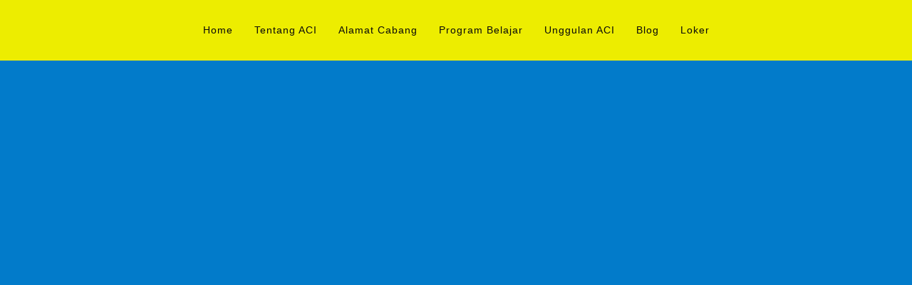

--- FILE ---
content_type: text/html; charset=UTF-8
request_url: https://ayocerdas.com/tag/cara-belajar-bahasa-inggris-sd/
body_size: 17267
content:
<!DOCTYPE html><html lang="en-US"><head><script data-no-optimize="1">var litespeed_docref=sessionStorage.getItem("litespeed_docref");litespeed_docref&&(Object.defineProperty(document,"referrer",{get:function(){return litespeed_docref}}),sessionStorage.removeItem("litespeed_docref"));</script> <meta charset="UTF-8"><meta name="viewport" content="width=device-width,initial-scale=1,minimum-scale=1.0">
 <script type="text/template" id="pvc-stats-view-template"><i class="pvc-stats-icon medium" aria-hidden="true"><svg aria-hidden="true" focusable="false" data-prefix="far" data-icon="chart-bar" role="img" xmlns="http://www.w3.org/2000/svg" viewBox="0 0 512 512" class="svg-inline--fa fa-chart-bar fa-w-16 fa-2x"><path fill="currentColor" d="M396.8 352h22.4c6.4 0 12.8-6.4 12.8-12.8V108.8c0-6.4-6.4-12.8-12.8-12.8h-22.4c-6.4 0-12.8 6.4-12.8 12.8v230.4c0 6.4 6.4 12.8 12.8 12.8zm-192 0h22.4c6.4 0 12.8-6.4 12.8-12.8V140.8c0-6.4-6.4-12.8-12.8-12.8h-22.4c-6.4 0-12.8 6.4-12.8 12.8v198.4c0 6.4 6.4 12.8 12.8 12.8zm96 0h22.4c6.4 0 12.8-6.4 12.8-12.8V204.8c0-6.4-6.4-12.8-12.8-12.8h-22.4c-6.4 0-12.8 6.4-12.8 12.8v134.4c0 6.4 6.4 12.8 12.8 12.8zM496 400H48V80c0-8.84-7.16-16-16-16H16C7.16 64 0 71.16 0 80v336c0 17.67 14.33 32 32 32h464c8.84 0 16-7.16 16-16v-16c0-8.84-7.16-16-16-16zm-387.2-48h22.4c6.4 0 12.8-6.4 12.8-12.8v-70.4c0-6.4-6.4-12.8-12.8-12.8h-22.4c-6.4 0-12.8 6.4-12.8 12.8v70.4c0 6.4 6.4 12.8 12.8 12.8z" class=""></path></svg></i>
	 <%= total_view %> total views	<% if ( today_view > 0 ) { %>
		<span class="views_today">,  <%= today_view %> views today</span>
	<% } %>
	</span></script> <meta name='robots' content='index, follow, max-image-preview:large, max-snippet:-1, max-video-preview:-1' /><title>cara belajar bahasa inggris sd Archives - Ayo Cerdas Indonesia</title><link rel="canonical" href="https://ayocerdas.com/tag/cara-belajar-bahasa-inggris-sd/" /><link rel="next" href="https://ayocerdas.com/tag/cara-belajar-bahasa-inggris-sd/page/2/" /><meta property="og:locale" content="en_US" /><meta property="og:type" content="article" /><meta property="og:title" content="cara belajar bahasa inggris sd Archives - Ayo Cerdas Indonesia" /><meta property="og:url" content="https://ayocerdas.com/tag/cara-belajar-bahasa-inggris-sd/" /><meta property="og:site_name" content="Ayo Cerdas Indonesia" /><meta name="twitter:card" content="summary_large_image" /> <script type="application/ld+json" class="yoast-schema-graph">{"@context":"https://schema.org","@graph":[{"@type":"CollectionPage","@id":"https://ayocerdas.com/tag/cara-belajar-bahasa-inggris-sd/","url":"https://ayocerdas.com/tag/cara-belajar-bahasa-inggris-sd/","name":"cara belajar bahasa inggris sd Archives - Ayo Cerdas Indonesia","isPartOf":{"@id":"https://ayocerdas.com/#website"},"breadcrumb":{"@id":"https://ayocerdas.com/tag/cara-belajar-bahasa-inggris-sd/#breadcrumb"},"inLanguage":"en-US"},{"@type":"BreadcrumbList","@id":"https://ayocerdas.com/tag/cara-belajar-bahasa-inggris-sd/#breadcrumb","itemListElement":[{"@type":"ListItem","position":1,"name":"Home","item":"https://ayocerdas.com/"},{"@type":"ListItem","position":2,"name":"cara belajar bahasa inggris sd"}]},{"@type":"WebSite","@id":"https://ayocerdas.com/#website","url":"https://ayocerdas.com/","name":"Ayo Cerdas Indonesia","description":"","publisher":{"@id":"https://ayocerdas.com/#organization"},"potentialAction":[{"@type":"SearchAction","target":{"@type":"EntryPoint","urlTemplate":"https://ayocerdas.com/?s={search_term_string}"},"query-input":{"@type":"PropertyValueSpecification","valueRequired":true,"valueName":"search_term_string"}}],"inLanguage":"en-US"},{"@type":"Organization","@id":"https://ayocerdas.com/#organization","name":"Ayo Cerdas Indonesia","url":"https://ayocerdas.com/","logo":{"@type":"ImageObject","inLanguage":"en-US","@id":"https://ayocerdas.com/#/schema/logo/image/","url":"https://ayocerdas.com/wp-content/uploads/2024/09/Asset-1.png","contentUrl":"https://ayocerdas.com/wp-content/uploads/2024/09/Asset-1.png","width":635,"height":743,"caption":"Ayo Cerdas Indonesia"},"image":{"@id":"https://ayocerdas.com/#/schema/logo/image/"}}]}</script>  <script type='application/javascript'  id='pys-version-script'>console.log('PixelYourSite Free version 11.1.5.2');</script> <link rel='dns-prefetch' href='//www.googletagmanager.com' /><link rel='dns-prefetch' href='//fonts.googleapis.com' /><link rel='dns-prefetch' href='//pagead2.googlesyndication.com' /><link rel="alternate" type="application/rss+xml" title="Ayo Cerdas Indonesia &raquo; Feed" href="https://ayocerdas.com/feed/" /><link rel="alternate" type="application/rss+xml" title="Ayo Cerdas Indonesia &raquo; Comments Feed" href="https://ayocerdas.com/comments/feed/" /><link rel="alternate" type="application/rss+xml" title="Ayo Cerdas Indonesia &raquo; cara belajar bahasa inggris sd Tag Feed" href="https://ayocerdas.com/tag/cara-belajar-bahasa-inggris-sd/feed/" /><link data-optimized="2" rel="stylesheet" href="https://ayocerdas.com/wp-content/litespeed/css/a46c1a187527aeff03aeb26c76fb4b9c.css?ver=7e259" /> <script type="litespeed/javascript" data-src="https://ayocerdas.com/wp-includes/js/jquery/jquery.min.js" id="jquery-core-js"></script> <script id="pys-js-extra" type="litespeed/javascript">var pysOptions={"staticEvents":{"facebook":{"init_event":[{"delay":0,"type":"static","ajaxFire":!1,"name":"PageView","pixelIds":["487501443349624"],"eventID":"d2d25954-5d5b-4080-89c6-049f37d7530e","params":{"page_title":"cara belajar bahasa inggris sd","post_type":"tag","post_id":355,"plugin":"PixelYourSite","user_role":"guest","event_url":"ayocerdas.com/tag/cara-belajar-bahasa-inggris-sd/"},"e_id":"init_event","ids":[],"hasTimeWindow":!1,"timeWindow":0,"woo_order":"","edd_order":""}]}},"dynamicEvents":[],"triggerEvents":[],"triggerEventTypes":[],"facebook":{"pixelIds":["487501443349624"],"advancedMatching":[],"advancedMatchingEnabled":!1,"removeMetadata":!1,"wooVariableAsSimple":!1,"serverApiEnabled":!1,"wooCRSendFromServer":!1,"send_external_id":null,"enabled_medical":!1,"do_not_track_medical_param":["event_url","post_title","page_title","landing_page","content_name","categories","category_name","tags"],"meta_ldu":!1},"debug":"","siteUrl":"https://ayocerdas.com","ajaxUrl":"https://ayocerdas.com/wp-admin/admin-ajax.php","ajax_event":"3e028dc696","enable_remove_download_url_param":"1","cookie_duration":"7","last_visit_duration":"60","enable_success_send_form":"","ajaxForServerEvent":"1","ajaxForServerStaticEvent":"1","useSendBeacon":"1","send_external_id":"1","external_id_expire":"180","track_cookie_for_subdomains":"1","google_consent_mode":"1","gdpr":{"ajax_enabled":!1,"all_disabled_by_api":!1,"facebook_disabled_by_api":!1,"analytics_disabled_by_api":!1,"google_ads_disabled_by_api":!1,"pinterest_disabled_by_api":!1,"bing_disabled_by_api":!1,"reddit_disabled_by_api":!1,"externalID_disabled_by_api":!1,"facebook_prior_consent_enabled":!0,"analytics_prior_consent_enabled":!0,"google_ads_prior_consent_enabled":null,"pinterest_prior_consent_enabled":!0,"bing_prior_consent_enabled":!0,"cookiebot_integration_enabled":!1,"cookiebot_facebook_consent_category":"marketing","cookiebot_analytics_consent_category":"statistics","cookiebot_tiktok_consent_category":"marketing","cookiebot_google_ads_consent_category":"marketing","cookiebot_pinterest_consent_category":"marketing","cookiebot_bing_consent_category":"marketing","consent_magic_integration_enabled":!1,"real_cookie_banner_integration_enabled":!1,"cookie_notice_integration_enabled":!1,"cookie_law_info_integration_enabled":!1,"analytics_storage":{"enabled":!0,"value":"granted","filter":!1},"ad_storage":{"enabled":!0,"value":"granted","filter":!1},"ad_user_data":{"enabled":!0,"value":"granted","filter":!1},"ad_personalization":{"enabled":!0,"value":"granted","filter":!1}},"cookie":{"disabled_all_cookie":!1,"disabled_start_session_cookie":!1,"disabled_advanced_form_data_cookie":!1,"disabled_landing_page_cookie":!1,"disabled_first_visit_cookie":!1,"disabled_trafficsource_cookie":!1,"disabled_utmTerms_cookie":!1,"disabled_utmId_cookie":!1},"tracking_analytics":{"TrafficSource":"direct","TrafficLanding":"undefined","TrafficUtms":[],"TrafficUtmsId":[]},"GATags":{"ga_datalayer_type":"default","ga_datalayer_name":"dataLayerPYS"},"woo":{"enabled":!1},"edd":{"enabled":!1},"cache_bypass":"1768380075"}</script> 
 <script type="litespeed/javascript" data-src="https://www.googletagmanager.com/gtag/js?id=G-NC4L3BLJ0N" id="google_gtagjs-js"></script> <script id="google_gtagjs-js-after" type="litespeed/javascript">window.dataLayer=window.dataLayer||[];function gtag(){dataLayer.push(arguments)}
gtag("set","linker",{"domains":["ayocerdas.com"]});gtag("js",new Date());gtag("set","developer_id.dZTNiMT",!0);gtag("config","G-NC4L3BLJ0N")</script> <meta name="generator" content="Site Kit by Google 1.170.0" /><noscript><img height="1" width="1" style="display:none"
src="https://www.facebook.com/tr?id=487501443349624&ev=PageView&noscript=1"
/></noscript><meta name="google-adsense-platform-account" content="ca-host-pub-2644536267352236"><meta name="google-adsense-platform-domain" content="sitekit.withgoogle.com"><meta name="generator" content="Elementor 3.34.1; features: additional_custom_breakpoints; settings: css_print_method-internal, google_font-enabled, font_display-auto">
 <script type="litespeed/javascript" data-src="https://pagead2.googlesyndication.com/pagead/js/adsbygoogle.js?client=ca-pub-4977548132041873&amp;host=ca-host-pub-2644536267352236" crossorigin="anonymous"></script> <link rel="icon" href="https://ayocerdas.com/wp-content/uploads/2020/10/cropped-photo_2017-02-16_21-32-03-1-32x32.jpg" sizes="32x32" /><link rel="icon" href="https://ayocerdas.com/wp-content/uploads/2020/10/cropped-photo_2017-02-16_21-32-03-1-192x192.jpg" sizes="192x192" /><link rel="apple-touch-icon" href="https://ayocerdas.com/wp-content/uploads/2020/10/cropped-photo_2017-02-16_21-32-03-1-180x180.jpg" /><meta name="msapplication-TileImage" content="https://ayocerdas.com/wp-content/uploads/2020/10/cropped-photo_2017-02-16_21-32-03-1-270x270.jpg" /></head><body data-rsssl=1 class="archive tag tag-cara-belajar-bahasa-inggris-sd tag-355 custom-background wp-custom-logo wp-theme-landingpress-wp page-landingpress-full-hf page-sidebar-inactive header-active header-menu-active header-menu-sticky header-menu-before footer-active header-image-active elementor-default elementor-kit-14140">
<a class="skip-link screen-reader-text" href="#content">Skip to content</a><div class="site-canvas"><div id="page" class="site-container"><nav id="site-navigation" class="main-navigation  main-navigation-logo-no main-navigation-cart-no"><div class="container"><div class="menu-overlay"></div>
<button class="menu-toggle" aria-controls="header-menu" aria-expanded="false"><span class="menu-toggle-text">MENU</span><span class="menu-icon"><svg xmlns="http://www.w3.org/2000/svg" viewBox="0 0 448 512"><path d="M16 132h416c8.837 0 16-7.163 16-16V76c0-8.837-7.163-16-16-16H16C7.163 60 0 67.163 0 76v40c0 8.837 7.163 16 16 16zm0 160h416c8.837 0 16-7.163 16-16v-40c0-8.837-7.163-16-16-16H16c-8.837 0-16 7.163-16 16v40c0 8.837 7.163 16 16 16zm0 160h416c8.837 0 16-7.163 16-16v-40c0-8.837-7.163-16-16-16H16c-8.837 0-16 7.163-16 16v40c0 8.837 7.163 16 16 16z"/></svg></span></button><div class="header-menu-container"><ul id="header-menu" class="header-menu menu nav-menu clearfix"><li id="menu-item-17997" class="menu-item menu-item-type-post_type menu-item-object-page menu-item-home menu-item-17997"><a href="https://ayocerdas.com/">Home</a></li><li id="menu-item-14962" class="menu-item menu-item-type-post_type menu-item-object-page menu-item-14962"><a href="https://ayocerdas.com/tentang-aci/">Tentang ACI</a></li><li id="menu-item-14963" class="menu-item menu-item-type-post_type menu-item-object-page menu-item-14963"><a href="https://ayocerdas.com/alamat-cabang/">Alamat Cabang</a></li><li id="menu-item-14970" class="menu-item menu-item-type-post_type menu-item-object-page menu-item-has-children menu-item-14970"><a href="https://ayocerdas.com/program-belajar/">Program Belajar</a><ul class="sub-menu"><li id="menu-item-14965" class="menu-item menu-item-type-post_type menu-item-object-page menu-item-14965"><a href="https://ayocerdas.com/fingermathics/">Fingermathics</a></li><li id="menu-item-14972" class="menu-item menu-item-type-post_type menu-item-object-page menu-item-14972"><a href="https://ayocerdas.com/english-right-brain/">English Right Brain</a></li><li id="menu-item-21789" class="menu-item menu-item-type-custom menu-item-object-custom menu-item-21789"><a href="https://ayocerdas.com/kelas-online-aci">Kelas Online</a></li><li id="menu-item-15279" class="menu-item menu-item-type-post_type menu-item-object-page menu-item-15279"><a href="https://ayocerdas.com/kelasgratisaci/">Kelas Coba Gratis</a></li></ul></li><li id="menu-item-24791" class="menu-item menu-item-type-post_type menu-item-object-page menu-item-has-children menu-item-24791"><a href="https://ayocerdas.com/unggulan-aci/">Unggulan ACI</a><ul class="sub-menu"><li id="menu-item-14967" class="menu-item menu-item-type-post_type menu-item-object-page menu-item-14967"><a href="https://ayocerdas.com/kemitraan-aci-mandiri-2/">Kemitraan</a></li><li id="menu-item-14973" class="menu-item menu-item-type-post_type menu-item-object-page menu-item-14973"><a href="https://ayocerdas.com/seminar-education/">Seminar Education</a></li><li id="menu-item-14969" class="menu-item menu-item-type-post_type menu-item-object-page menu-item-14969"><a href="https://ayocerdas.com/olimpiade/">Olimpiade</a></li></ul></li><li id="menu-item-16653" class="menu-item menu-item-type-post_type menu-item-object-page current_page_parent menu-item-16653"><a href="https://ayocerdas.com/blog/">Blog</a></li><li id="menu-item-25444" class="menu-item menu-item-type-post_type menu-item-object-page menu-item-25444"><a href="https://ayocerdas.com/loker/">Loker</a></li></ul></div></div></nav><header id="masthead" class="site-header"><div class="site-branding clearfix site-header-align-right screen-reader-text site-header-image-active"><div class="container"><div class="site-title clearfix"><div class="site-title">
<a class="header-text" href="https://ayocerdas.com/" rel="home">
Ayo Cerdas Indonesia						</a></div><p class="site-description"></p></div></div></div>
<img class="site-header-image lazyload" data-src="https://ayocerdas.com/wp-content/uploads/2025/05/cropped-cropped-121115689_125515252643097_4017628262758995881_n-e1746421257988.jpg" alt="Ayo Cerdas Indonesia" src="[data-uri]" style="--smush-placeholder-width: 1500px; --smush-placeholder-aspect-ratio: 1500/468;" /></header><div class="site-inner"><div id="content" class="site-content"><div class="container"><div id="primary" class="content-area"><main id="main" class="site-main"><nav class="breadcrumb clearfix"><ul><li><a href="https://ayocerdas.com">Home</a></li><li>Posts tagged &ldquo;cara belajar bahasa inggris sd&rdquo;</li></ul></nav><header class="page-header"><h1 class="page-title">Tag: <span>cara belajar bahasa inggris sd</span></h1></header><div class="blog-post-area"><article id="post-20485" class="clearfix entry-blog blog-layout-gallery-2cols post-20485 post type-post status-publish format-standard category-les-jarimatika-sidoarjo category-les-matematika-online category-les-matematika-sd tag-belajar-bahasa-inggris-sd tag-belajar-bahasa-inggris-tingkat-sd tag-belajar-bahasa-inggris-untuk-pemula-sd tag-belajar-bahasa-inggris-untuk-sd tag-belajar-bahasa-inggris-untuk-sd-kelas-2 tag-belajar-hitung-cepat-dengan-jari tag-bimbingan-belajar-kelas-6-sd tag-bimbingan-belajar-matematika-untuk-sd tag-bimbingan-belajar-online-matematika-sd tag-cara-belajar-bahasa-inggris-sd entry"><div class="blog-section-image">
<a href="https://ayocerdas.com/belajar-hitung-cepat-dengan-jari/" class="entry-image-link"><img data-lazyloaded="1" src="[data-uri]" fetchpriority="high" width="300" height="200" data-src="https://ayocerdas.com/wp-content/uploads/2022/10/Belajar-Hitung-Cepat-Dengan-Jari-300x200.webp" class="entry-image" alt="Belajar Hitung Cepat Dengan Jari" decoding="async" /></a></div><div class="blog-section-content"><header class="entry-header"><h2 class="entry-title"><a href="https://ayocerdas.com/belajar-hitung-cepat-dengan-jari/" rel="bookmark">Belajar Hitung Cepat Dengan Jari</a></h2><div class="entry-meta"><span class="cat-links"><a href="https://ayocerdas.com/category/les-jarimatika-sidoarjo/" >Les Jarimatika Sidoarjo</a>, <a href="https://ayocerdas.com/category/les-matematika-online/" >Les Matematika Online</a>, <a href="https://ayocerdas.com/category/les-matematika-sd/" >Les Matematika SD</a></span><span class="meta-sep">&middot;</span><span class="time-link"><time class="entry-date published" datetime="2022-10-22T06:40:13+00:00">October 22, 2022</time><time class="updated" datetime="2022-10-18T06:43:23+00:00">October 18, 2022</time></span></div></header><div class="entry-content"><p>Belajar Hitung Cepat Dengan Jari &#8211; Seringkali matematika menjadi momok untuk anak dan juga orangtua yang mengajarinya. Akan tetapi bunda tak perlu khawatir karena sekarang bunda bisa mengajarkan anak berhitung mudah dengan cara menggunakan jari tangan lewat metode jarimatika. Apa Bunda ingin tahu gimana caranya ? simak artikel dibawah ini. Bukan matematika namanya jika tidak ada &hellip;</p><p><a href="https://ayocerdas.com/belajar-hitung-cepat-dengan-jari/" class="more-link">Continue reading &rarr;</a></p></div></div></article><article id="post-20482" class="clearfix entry-blog blog-layout-gallery-2cols post-20482 post type-post status-publish format-standard category-les-jarimatika-sidoarjo category-les-matematika-online category-les-matematika-sd tag-belajar-bahasa-inggris-sd tag-belajar-bahasa-inggris-tingkat-sd tag-belajar-bahasa-inggris-untuk-kelas-2-sd tag-belajar-bahasa-inggris-untuk-pemula-sd tag-belajar-hitung-cepat-dengan-jari tag-bimbingan-belajar-kelas-6-sd tag-bimbingan-belajar-matematika-untuk-sd tag-bimbingan-belajar-online-matematika-sd tag-cara-belajar-bahasa-inggris-sd tag-cara-berhitung-pengurangan-cepat entry"><div class="blog-section-image">
<a href="https://ayocerdas.com/cara-berhitung-pengurangan-cepat/" class="entry-image-link"><img width="300" height="200" data-src="https://ayocerdas.com/wp-content/uploads/2022/10/Cara-Berhitung-Pengurangan-Cepat-300x200.jpg.webp" class="entry-image lazyload" alt="Cara Berhitung Pengurangan Cepat" decoding="async" src="[data-uri]" style="--smush-placeholder-width: 300px; --smush-placeholder-aspect-ratio: 300/200;" /></a></div><div class="blog-section-content"><header class="entry-header"><h2 class="entry-title"><a href="https://ayocerdas.com/cara-berhitung-pengurangan-cepat/" rel="bookmark">Cara Berhitung Pengurangan Cepat</a></h2><div class="entry-meta"><span class="cat-links"><a href="https://ayocerdas.com/category/les-jarimatika-sidoarjo/" >Les Jarimatika Sidoarjo</a>, <a href="https://ayocerdas.com/category/les-matematika-online/" >Les Matematika Online</a>, <a href="https://ayocerdas.com/category/les-matematika-sd/" >Les Matematika SD</a></span><span class="meta-sep">&middot;</span><span class="time-link"><time class="entry-date published" datetime="2022-10-22T06:32:34+00:00">October 22, 2022</time><time class="updated" datetime="2022-10-18T06:38:49+00:00">October 18, 2022</time></span></div></header><div class="entry-content"><p>Cara Berhitung Pengurangan Cepat &#8211; Seringkali matematika menjadi momok untuk anak dan juga orangtua yang mengajarinya. Akan tetapi bunda tak perlu khawatir karena sekarang bunda bisa mengajarkan anak berhitung mudah dengan cara menggunakan jari tangan lewat metode jarimatika. Apa Bunda ingin tahu gimana caranya ? simak artikel dibawah ini. Bukan matematika namanya jika tidak ada urusan &hellip;</p><p><a href="https://ayocerdas.com/cara-berhitung-pengurangan-cepat/" class="more-link">Continue reading &rarr;</a></p></div></div></article><article id="post-20479" class="clearfix entry-blog blog-layout-gallery-2cols post-20479 post type-post status-publish format-standard category-les-jarimatika-sidoarjo category-les-matematika-online category-les-matematika-sd tag-belajar-bahasa-inggris-untuk-kelas-2-sd tag-belajar-bahasa-inggris-untuk-kelas-3-sd tag-belajar-bahasa-inggris-untuk-pemula-sd tag-belajar-hitung-cepat-dengan-jari tag-belajar-menghitung-cepat-dengan-jari-tangan tag-bimbingan-belajar-kelas-6-sd tag-bimbingan-belajar-matematika-untuk-sd tag-bimbingan-belajar-online-matematika-sd tag-cara-belajar-bahasa-inggris-sd tag-cara-berhitung-pengurangan-cepat entry"><div class="blog-section-image">
<a href="https://ayocerdas.com/belajar-menghitung-cepat-dengan-jari-tangan/" class="entry-image-link"><img width="300" height="200" data-src="https://ayocerdas.com/wp-content/uploads/2022/10/Belajar-Menghitung-Cepat-Dengan-Jari-Tangan-300x200.webp" class="entry-image lazyload" alt="Belajar Menghitung Cepat Dengan Jari Tangan" decoding="async" src="[data-uri]" style="--smush-placeholder-width: 300px; --smush-placeholder-aspect-ratio: 300/200;" /></a></div><div class="blog-section-content"><header class="entry-header"><h2 class="entry-title"><a href="https://ayocerdas.com/belajar-menghitung-cepat-dengan-jari-tangan/" rel="bookmark">Belajar Menghitung Cepat Dengan Jari Tangan</a></h2><div class="entry-meta"><span class="cat-links"><a href="https://ayocerdas.com/category/les-jarimatika-sidoarjo/" >Les Jarimatika Sidoarjo</a>, <a href="https://ayocerdas.com/category/les-matematika-online/" >Les Matematika Online</a>, <a href="https://ayocerdas.com/category/les-matematika-sd/" >Les Matematika SD</a></span><span class="meta-sep">&middot;</span><span class="time-link"><time class="entry-date published" datetime="2022-10-21T06:26:33+00:00">October 21, 2022</time><time class="updated" datetime="2022-10-18T06:31:28+00:00">October 18, 2022</time></span></div></header><div class="entry-content"><p>Belajar Menghitung Cepat Dengan Jari Tangan &#8211; Seringkali matematika menjadi momok untuk anak dan juga orangtua yang mengajarinya. Akan tetapi bunda tak perlu khawatir karena sekarang bunda bisa mengajarkan anak berhitung mudah dengan cara menggunakan jari tangan lewat metode jarimatika. Apa Bunda ingin tahu gimana caranya ? simak artikel dibawah ini. Bukan matematika namanya jika tidak &hellip;</p><p><a href="https://ayocerdas.com/belajar-menghitung-cepat-dengan-jari-tangan/" class="more-link">Continue reading &rarr;</a></p></div></div></article><article id="post-20454" class="clearfix entry-blog blog-layout-gallery-2cols post-20454 post type-post status-publish format-standard category-les-jarimatika-sidoarjo category-les-matematika-online category-les-matematika-sd tag-belajar-bahasa-inggris-kls-3 tag-belajar-bahasa-inggris-tingkat-sd tag-belajar-bahasa-inggris-untuk-pemula-sd tag-belajar-bahasa-inggris-untuk-sd-kelas-2 tag-belajar-bahasa-inggris-untuk-sd-kelas-4 tag-bimbingan-belajar-tingkat-sd tag-cara-belajar-bahasa-inggris-sd tag-cara-cepat-berhitung tag-kursus-bahasa-inggris-anak-terdekat tag-lembaga-kursus-bahasa-inggris-sd entry"><div class="blog-section-image">
<a href="https://ayocerdas.com/cara-cepat-berhitung/" class="entry-image-link"><img width="300" height="200" data-src="https://ayocerdas.com/wp-content/uploads/2022/10/Cara-Cepat-Berhitung-300x200.webp" class="entry-image lazyload" alt="Cara Cepat Berhitung" decoding="async" src="[data-uri]" style="--smush-placeholder-width: 300px; --smush-placeholder-aspect-ratio: 300/200;" /></a></div><div class="blog-section-content"><header class="entry-header"><h2 class="entry-title"><a href="https://ayocerdas.com/cara-cepat-berhitung/" rel="bookmark">Cara Cepat Berhitung</a></h2><div class="entry-meta"><span class="cat-links"><a href="https://ayocerdas.com/category/les-jarimatika-sidoarjo/" >Les Jarimatika Sidoarjo</a>, <a href="https://ayocerdas.com/category/les-matematika-online/" >Les Matematika Online</a>, <a href="https://ayocerdas.com/category/les-matematika-sd/" >Les Matematika SD</a></span><span class="meta-sep">&middot;</span><span class="time-link"><time class="entry-date published updated" datetime="2022-10-17T05:20:02+00:00">October 17, 2022</time></span></div></header><div class="entry-content"><p>Cara Cepat Berhitung &#8211; Seringkali matematika menjadi momok untuk anak dan juga orangtua yang mengajarinya. Akan tetapi bunda tak perlu khawatir karena sekarang bunda bisa mengajarkan anak berhitung mudah dengan cara menggunakan jari tangan lewat metode jarimatika. Apa Bunda ingin tahu gimana caranya ? simak artikel dibawah ini. Bukan matematika namanya jika tidak ada urusan hitung &hellip;</p><p><a href="https://ayocerdas.com/cara-cepat-berhitung/" class="more-link">Continue reading &rarr;</a></p></div></div></article><article id="post-20388" class="clearfix entry-blog blog-layout-gallery-2cols post-20388 post type-post status-publish format-standard category-les-bahasa-inggris-sd tag-belajar-bahasa-inggris-tingkat-sd tag-belajar-bahasa-inggris-untuk-kelas-2-sd tag-belajar-bahasa-inggris-untuk-pemula-sd tag-belajar-bahasa-inggris-untuk-sd-kelas-2 tag-belajar-bahasa-inggris-untuk-sd-kelas-4 tag-bimbingan-belajar-sd-pada-masa-pandemi tag-cara-belajar-bahasa-inggris-sd tag-kursus-bahasa-inggris-anak tag-kursus-bahasa-inggris-anak-online tag-tarif-les-privat-bahasa-inggris-sd entry"><div class="blog-section-image">
<a href="https://ayocerdas.com/belajar-bahasa-inggris-untuk-kelas-2-sd-gresik/" class="entry-image-link"><img width="287" height="191" data-src="https://ayocerdas.com/wp-content/uploads/2022/10/Belajar-Bahasa-Inggris-Untuk-Kelas-2-Sd-Gresik-2.jpg.webp" class="entry-image lazyload" alt="Belajar Bahasa Inggris Untuk Kelas 2 Sd Gresik" decoding="async" src="[data-uri]" style="--smush-placeholder-width: 287px; --smush-placeholder-aspect-ratio: 287/191;" /></a></div><div class="blog-section-content"><header class="entry-header"><h2 class="entry-title"><a href="https://ayocerdas.com/belajar-bahasa-inggris-untuk-kelas-2-sd-gresik/" rel="bookmark">Belajar Bahasa Inggris Untuk Kelas 2 Sd Gresik</a></h2><div class="entry-meta"><span class="cat-links"><a href="https://ayocerdas.com/category/les-bahasa-inggris-sd/" >Les Bahasa Inggris SD</a></span><span class="meta-sep">&middot;</span><span class="time-link"><time class="entry-date published" datetime="2022-10-15T00:33:24+00:00">October 15, 2022</time><time class="updated" datetime="2022-10-12T00:37:03+00:00">October 12, 2022</time></span></div></header><div class="entry-content"><p>Belajar Bahasa Inggris Untuk Kelas 2 Sd Gresik &#8211; Beberapa tahun belakangan, belajar bahasa inggris menjadi pilihan banyak orang untuk tetap produktif di waktu luang. Khususnya bagi ayah bunda yang memang ingin anaknya berkembang dimasa depan. Hingga sekarang jumlah orang yang antusias dalam mempelajari bahasa inggris kian meningkat, bahkan di Ayo Cerdas Indonesia sebuah tempat bimbingan belajar, hampir &hellip;</p><p><a href="https://ayocerdas.com/belajar-bahasa-inggris-untuk-kelas-2-sd-gresik/" class="more-link">Continue reading &rarr;</a></p></div></div></article><article id="post-20385" class="clearfix entry-blog blog-layout-gallery-2cols post-20385 post type-post status-publish format-standard category-les-bahasa-inggris-sd tag-belajar-bahasa-inggris-tingkat-sd tag-belajar-bahasa-inggris-untuk-kelas-2-sd tag-belajar-bahasa-inggris-untuk-kelas-3-sd tag-belajar-bahasa-inggris-untuk-pemula-sd tag-belajar-bahasa-inggris-untuk-sd-kelas-2 tag-cara-belajar-bahasa-inggris-sd tag-kursus-bahasa-inggris-anak tag-kursus-bahasa-inggris-anak-online tag-kursus-bahasa-inggris-anak-sd tag-tarif-les-privat-bahasa-inggris-sd entry"><div class="blog-section-image">
<a href="https://ayocerdas.com/belajar-bahasa-inggris-untuk-kelas-3-sd-surabaya/" class="entry-image-link"><img width="300" height="200" data-src="https://ayocerdas.com/wp-content/uploads/2022/10/Belajar-Bahasa-Inggris-Untuk-Kelas-3-Sd-Surabaya-300x200.jpg.webp" class="entry-image lazyload" alt="Belajar Bahasa Inggris Untuk Kelas 3 Sd Surabaya" decoding="async" src="[data-uri]" style="--smush-placeholder-width: 300px; --smush-placeholder-aspect-ratio: 300/200;" /></a></div><div class="blog-section-content"><header class="entry-header"><h2 class="entry-title"><a href="https://ayocerdas.com/belajar-bahasa-inggris-untuk-kelas-3-sd-surabaya/" rel="bookmark">Belajar Bahasa Inggris Untuk Kelas 3 Sd Surabaya</a></h2><div class="entry-meta"><span class="cat-links"><a href="https://ayocerdas.com/category/les-bahasa-inggris-sd/" >Les Bahasa Inggris SD</a></span><span class="meta-sep">&middot;</span><span class="time-link"><time class="entry-date published" datetime="2022-10-15T00:30:24+00:00">October 15, 2022</time><time class="updated" datetime="2022-10-12T00:32:48+00:00">October 12, 2022</time></span></div></header><div class="entry-content"><p>Belajar Bahasa Inggris Untuk Kelas 3 Sd Surabaya &#8211; Beberapa tahun belakangan, belajar bahasa inggris menjadi pilihan banyak orang untuk tetap produktif di waktu luang. Khususnya bagi ayah bunda yang memang ingin anaknya berkembang dimasa depan. Hingga sekarang jumlah orang yang antusias dalam mempelajari bahasa inggris kian meningkat, bahkan di Ayo Cerdas Indonesia sebuah tempat bimbingan belajar, &hellip;</p><p><a href="https://ayocerdas.com/belajar-bahasa-inggris-untuk-kelas-3-sd-surabaya/" class="more-link">Continue reading &rarr;</a></p></div></div></article><article id="post-20378" class="clearfix entry-blog blog-layout-gallery-2cols post-20378 post type-post status-publish format-standard category-les-bahasa-inggris-sd tag-belajar-bahasa-inggris-kelas-4-sd tag-belajar-bahasa-inggris-untuk-kelas-2-sd tag-belajar-bahasa-inggris-untuk-kelas-3-sd tag-belajar-bahasa-inggris-untuk-pemula-sd tag-belajar-bahasa-inggris-untuk-sd-kelas-1 tag-bimbingan-belajar-tingkat-sd tag-cara-belajar-bahasa-inggris-sd tag-kursus-bahasa-inggris-anak tag-kursus-bahasa-inggris-anak-sd tag-kursus-bahasa-inggris-anak-terdekat entry"><div class="blog-section-image">
<a href="https://ayocerdas.com/belajar-bahasa-inggris-untuk-sd-kelas-1-gresik/" class="entry-image-link"><img width="300" height="200" data-src="https://ayocerdas.com/wp-content/uploads/2022/10/Belajar-Bahasa-Inggris-Untuk-Sd-Kelas-1-Gresik-300x200.jpg.webp" class="entry-image lazyload" alt="Belajar Bahasa Inggris Untuk Sd Kelas 1 Gresik" decoding="async" src="[data-uri]" style="--smush-placeholder-width: 300px; --smush-placeholder-aspect-ratio: 300/200;" /></a></div><div class="blog-section-content"><header class="entry-header"><h2 class="entry-title"><a href="https://ayocerdas.com/belajar-bahasa-inggris-untuk-sd-kelas-1-gresik/" rel="bookmark">Belajar Bahasa Inggris Untuk Sd Kelas 1 Gresik</a></h2><div class="entry-meta"><span class="cat-links"><a href="https://ayocerdas.com/category/les-bahasa-inggris-sd/" >Les Bahasa Inggris SD</a></span><span class="meta-sep">&middot;</span><span class="time-link"><time class="entry-date published" datetime="2022-10-14T00:22:11+00:00">October 14, 2022</time><time class="updated" datetime="2022-10-12T00:25:43+00:00">October 12, 2022</time></span></div></header><div class="entry-content"><p>Belajar Bahasa Inggris Untuk Sd Kelas 1 Gresik &#8211; Beberapa tahun belakangan, belajar bahasa inggris menjadi pilihan banyak orang untuk tetap produktif di waktu luang. Khususnya bagi ayah bunda yang memang ingin anaknya berkembang dimasa depan. Hingga sekarang jumlah orang yang antusias dalam mempelajari bahasa inggris kian meningkat, bahkan di Ayo Cerdas Indonesia sebuah tempat bimbingan belajar, hampir &hellip;</p><p><a href="https://ayocerdas.com/belajar-bahasa-inggris-untuk-sd-kelas-1-gresik/" class="more-link">Continue reading &rarr;</a></p></div></div></article><article id="post-20366" class="clearfix entry-blog blog-layout-gallery-2cols post-20366 post type-post status-publish format-standard category-les-bahasa-inggris-sd tag-belajar-bahasa-inggris-kelas-4-sd tag-belajar-bahasa-inggris-tingkat-sd tag-belajar-bahasa-inggris-untuk-kelas-2-sd tag-belajar-bahasa-inggris-untuk-kelas-3-sd tag-belajar-bahasa-inggris-untuk-pemula-sd tag-belajar-bahasa-inggris-untuk-sd-kelas-1 tag-belajar-bahasa-inggris-untuk-sd-kelas-2 tag-belajar-bahasa-inggris-untuk-sd-kelas-4 tag-bimbingan-belajar-sd-english tag-cara-belajar-bahasa-inggris-sd entry"><div class="blog-section-image">
<a href="https://ayocerdas.com/bimbingan-belajar-sd-english-gresik/" class="entry-image-link"><img width="261" height="174" data-src="https://ayocerdas.com/wp-content/uploads/2022/10/Bimbingan-Belajar-Sd-English-Gresik.jpg.webp" class="entry-image lazyload" alt="Bimbingan Belajar Sd English Gresik" decoding="async" src="[data-uri]" style="--smush-placeholder-width: 261px; --smush-placeholder-aspect-ratio: 261/174;" /></a></div><div class="blog-section-content"><header class="entry-header"><h2 class="entry-title"><a href="https://ayocerdas.com/bimbingan-belajar-sd-english-gresik/" rel="bookmark">Bimbingan Belajar Sd English Gresik</a></h2><div class="entry-meta"><span class="cat-links"><a href="https://ayocerdas.com/category/les-bahasa-inggris-sd/" >Les Bahasa Inggris SD</a></span><span class="meta-sep">&middot;</span><span class="time-link"><time class="entry-date published updated" datetime="2022-10-12T00:05:31+00:00">October 12, 2022</time></span></div></header><div class="entry-content"><p>Bimbingan Belajar Sd English Gresik &#8211; Beberapa tahun belakangan, belajar bahasa inggris menjadi pilihan banyak orang untuk tetap produktif di waktu luang. Khususnya bagi ayah bunda yang memang ingin anaknya berkembang dimasa depan. Hingga sekarang jumlah orang yang antusias dalam mempelajari bahasa inggris kian meningkat, bahkan di Ayo Cerdas Indonesia sebuah tempat bimbingan belajar, hampir setiap hari menerima &hellip;</p><p><a href="https://ayocerdas.com/bimbingan-belajar-sd-english-gresik/" class="more-link">Continue reading &rarr;</a></p></div></div></article><article id="post-20363" class="clearfix entry-blog blog-layout-gallery-2cols post-20363 post type-post status-publish format-standard category-les-bahasa-inggris-sd tag-belajar-bahasa-inggris-kelas-3 tag-belajar-bahasa-inggris-kelas-4-sd tag-belajar-bahasa-inggris-tingkat-sd tag-belajar-bahasa-inggris-untuk-kelas-2-sd tag-belajar-bahasa-inggris-untuk-kelas-3-sd tag-belajar-bahasa-inggris-untuk-pemula-sd tag-belajar-bahasa-inggris-untuk-sd tag-belajar-bahasa-inggris-untuk-sd-kelas-1 tag-bimbingan-belajar-sd-bahasa-inggris tag-cara-belajar-bahasa-inggris-sd entry"><div class="blog-section-image">
<a href="https://ayocerdas.com/bimbingan-belajar-sd-bahasa-inggris-gresik/" class="entry-image-link"><img width="261" height="174" data-src="https://ayocerdas.com/wp-content/uploads/2022/10/Bimbingan-Belajar-Sd-Bahasa-Inggris-Gresik.jpg.webp" class="entry-image lazyload" alt="Bimbingan Belajar Sd Bahasa Inggris Gresik" decoding="async" src="[data-uri]" style="--smush-placeholder-width: 261px; --smush-placeholder-aspect-ratio: 261/174;" /></a></div><div class="blog-section-content"><header class="entry-header"><h2 class="entry-title"><a href="https://ayocerdas.com/bimbingan-belajar-sd-bahasa-inggris-gresik/" rel="bookmark">Bimbingan Belajar Sd Bahasa Inggris Gresik</a></h2><div class="entry-meta"><span class="cat-links"><a href="https://ayocerdas.com/category/les-bahasa-inggris-sd/" >Les Bahasa Inggris SD</a></span><span class="meta-sep">&middot;</span><span class="time-link"><time class="entry-date published" datetime="2022-10-11T05:14:37+00:00">October 11, 2022</time><time class="updated" datetime="2022-10-12T00:25:19+00:00">October 12, 2022</time></span></div></header><div class="entry-content"><p>Bimbingan Belajar Sd Bahasa Inggris Gresik &#8211;  Beberapa tahun belakangan, belajar bahasa inggris menjadi pilihan banyak orang untuk tetap produktif di waktu luang. Khususnya bagi ayah bunda yang memang ingin anaknya berkembang dimasa depan. Hingga sekarang jumlah orang yang antusias dalam mempelajari bahasa inggris kian meningkat, bahkan di Ayo Cerdas Indonesia sebuah tempat bimbingan belajar, hampir setiap hari &hellip;</p><p><a href="https://ayocerdas.com/bimbingan-belajar-sd-bahasa-inggris-gresik/" class="more-link">Continue reading &rarr;</a></p></div></div></article><article id="post-20357" class="clearfix entry-blog blog-layout-gallery-2cols post-20357 post type-post status-publish format-standard category-les-bahasa-inggris-sd tag-belajar-bahasa-inggris-kls-3 tag-belajar-bahasa-inggris-tingkat-sd tag-belajar-bahasa-inggris-untuk-sd-kelas-2 tag-belajar-bahasa-inggris-untuk-sd-kelas-4 tag-biaya-bimbel-sd tag-bimbel-sd tag-bimbingan-belajar-sd-pada-masa-pandemi tag-cara-belajar-bahasa-inggris-sd tag-lembaga-kursus-bahasa-inggris-sd tag-tarif-les-privat-bahasa-inggris-sd entry"><div class="blog-section-image">
<a href="https://ayocerdas.com/cara-belajar-bahasa-inggris-sd-di-sidoarjo/" class="entry-image-link"><img width="291" height="173" data-src="https://ayocerdas.com/wp-content/uploads/2022/10/Cara-Belajar-Bahasa-Inggris-Sd-di-Sidoarjo.jpg" class="entry-image lazyload" alt="Cara Belajar Bahasa Inggris Sd di Sidoarjo" decoding="async" src="[data-uri]" style="--smush-placeholder-width: 291px; --smush-placeholder-aspect-ratio: 291/173;" /></a></div><div class="blog-section-content"><header class="entry-header"><h2 class="entry-title"><a href="https://ayocerdas.com/cara-belajar-bahasa-inggris-sd-di-sidoarjo/" rel="bookmark">Cara Belajar Bahasa Inggris Sd di Sidoarjo</a></h2><div class="entry-meta"><span class="cat-links"><a href="https://ayocerdas.com/category/les-bahasa-inggris-sd/" >Les Bahasa Inggris SD</a></span><span class="meta-sep">&middot;</span><span class="time-link"><time class="entry-date published updated" datetime="2022-10-10T00:23:24+00:00">October 10, 2022</time></span></div></header><div class="entry-content"><p>Cara Belajar Bahasa Inggris Sd di Sidoarjo &#8211; Beberapa tahun belakangan, belajar bahasa inggris menjadi pilihan banyak orang untuk tetap produktif di waktu luang. Khususnya bagi ayah bunda yang memang ingin anaknya berkembang dimasa depan. Hingga sekarang jumlah orang yang antusias dalam mempelajari bahasa inggris kian meningkat, bahkan di Ayo Cerdas Indonesia sebuah tempat bimbingan belajar, &hellip;</p><p><a href="https://ayocerdas.com/cara-belajar-bahasa-inggris-sd-di-sidoarjo/" class="more-link">Continue reading &rarr;</a></p></div></div></article></div><nav class="navigation posts-navigation"><ul class='page-numbers'><li><span aria-current="page" class="page-numbers current">1</span></li><li><a class="page-numbers" href="https://ayocerdas.com/tag/cara-belajar-bahasa-inggris-sd/page/2/">2</a></li><li><a class="page-numbers" href="https://ayocerdas.com/tag/cara-belajar-bahasa-inggris-sd/page/3/">3</a></li><li><a class="next page-numbers" href="https://ayocerdas.com/tag/cara-belajar-bahasa-inggris-sd/page/2/">Next &raquo;</a></li></ul></nav></main></div></div></div><div id="footer-widgets" class="site-footer-widgets"><div class="container"><div class="footer-col"><aside id="block-7" class="footer-widget widget widget_block widget_media_image"><figure class="wp-block-image size-medium"><img decoding="async" width="1749" height="614" data-src="https://i0.wp.com/ayocerdas.com/wp-content/uploads/2021/11/logo-aci2-PNG.png?fit=300%2C105&amp;ssl=1" alt="" class="wp-image-15831 lazyload" src="[data-uri]" style="--smush-placeholder-width: 1749px; --smush-placeholder-aspect-ratio: 1749/614;" /></figure></aside><aside id="block-2" class="footer-widget widget widget_block widget_text"><p><strong>Ayo Cerdas Indonesia </strong>Membangun budaya sebagai seorang juara kepada anak anak sejak usia dini dengan berbagai Program Unggulan kami.</p></aside></div><div class="footer-col"><aside id="block-10" class="footer-widget widget widget_block"><h2 class="has-white-color has-text-color wp-block-heading" style="text-transform:capitalize">Program Unggulan</h2></aside><aside id="block-11" class="footer-widget widget widget_block"><ul class="wp-block-list"><li>Finger Mathics</li><li>English Right Brain</li><li>Olimpiade</li><li>Outbond</li></ul></aside></div><div class="footer-col"><aside id="block-21" class="footer-widget widget widget_block"><h2 class="has-white-color has-text-color wp-block-heading">Kantor Kami</h2></aside><aside id="block-23" class="footer-widget widget widget_block widget_text"><p>Jl. Raya Wisma Tropodo Blok U no 15, Waru. Sidoarjo. Jawa Timur. Telp/Wa : 08 222 8 2222 81 / 0851 0811 0003</p></aside><aside id="block-24" class="footer-widget widget widget_block"><ul class="wp-block-social-links is-style-pill-shape is-layout-flex wp-block-social-links-is-layout-flex"><li class="wp-social-link wp-social-link-instagram  wp-block-social-link"><a rel="noopener nofollow" target="_blank" href="https://www.instagram.com/ayocerdas_id/" class="wp-block-social-link-anchor"><svg width="24" height="24" viewBox="0 0 24 24" version="1.1" xmlns="http://www.w3.org/2000/svg" aria-hidden="true" focusable="false"><path d="M12,4.622c2.403,0,2.688,0.009,3.637,0.052c0.877,0.04,1.354,0.187,1.671,0.31c0.42,0.163,0.72,0.358,1.035,0.673 c0.315,0.315,0.51,0.615,0.673,1.035c0.123,0.317,0.27,0.794,0.31,1.671c0.043,0.949,0.052,1.234,0.052,3.637 s-0.009,2.688-0.052,3.637c-0.04,0.877-0.187,1.354-0.31,1.671c-0.163,0.42-0.358,0.72-0.673,1.035 c-0.315,0.315-0.615,0.51-1.035,0.673c-0.317,0.123-0.794,0.27-1.671,0.31c-0.949,0.043-1.233,0.052-3.637,0.052 s-2.688-0.009-3.637-0.052c-0.877-0.04-1.354-0.187-1.671-0.31c-0.42-0.163-0.72-0.358-1.035-0.673 c-0.315-0.315-0.51-0.615-0.673-1.035c-0.123-0.317-0.27-0.794-0.31-1.671C4.631,14.688,4.622,14.403,4.622,12 s0.009-2.688,0.052-3.637c0.04-0.877,0.187-1.354,0.31-1.671c0.163-0.42,0.358-0.72,0.673-1.035 c0.315-0.315,0.615-0.51,1.035-0.673c0.317-0.123,0.794-0.27,1.671-0.31C9.312,4.631,9.597,4.622,12,4.622 M12,3 C9.556,3,9.249,3.01,8.289,3.054C7.331,3.098,6.677,3.25,6.105,3.472C5.513,3.702,5.011,4.01,4.511,4.511 c-0.5,0.5-0.808,1.002-1.038,1.594C3.25,6.677,3.098,7.331,3.054,8.289C3.01,9.249,3,9.556,3,12c0,2.444,0.01,2.751,0.054,3.711 c0.044,0.958,0.196,1.612,0.418,2.185c0.23,0.592,0.538,1.094,1.038,1.594c0.5,0.5,1.002,0.808,1.594,1.038 c0.572,0.222,1.227,0.375,2.185,0.418C9.249,20.99,9.556,21,12,21s2.751-0.01,3.711-0.054c0.958-0.044,1.612-0.196,2.185-0.418 c0.592-0.23,1.094-0.538,1.594-1.038c0.5-0.5,0.808-1.002,1.038-1.594c0.222-0.572,0.375-1.227,0.418-2.185 C20.99,14.751,21,14.444,21,12s-0.01-2.751-0.054-3.711c-0.044-0.958-0.196-1.612-0.418-2.185c-0.23-0.592-0.538-1.094-1.038-1.594 c-0.5-0.5-1.002-0.808-1.594-1.038c-0.572-0.222-1.227-0.375-2.185-0.418C14.751,3.01,14.444,3,12,3L12,3z M12,7.378 c-2.552,0-4.622,2.069-4.622,4.622S9.448,16.622,12,16.622s4.622-2.069,4.622-4.622S14.552,7.378,12,7.378z M12,15 c-1.657,0-3-1.343-3-3s1.343-3,3-3s3,1.343,3,3S13.657,15,12,15z M16.804,6.116c-0.596,0-1.08,0.484-1.08,1.08 s0.484,1.08,1.08,1.08c0.596,0,1.08-0.484,1.08-1.08S17.401,6.116,16.804,6.116z"></path></svg><span class="wp-block-social-link-label screen-reader-text">Instagram</span></a></li><li class="wp-social-link wp-social-link-facebook  wp-block-social-link"><a rel="noopener nofollow" target="_blank" href="https://web.facebook.com/acipusat" class="wp-block-social-link-anchor"><svg width="24" height="24" viewBox="0 0 24 24" version="1.1" xmlns="http://www.w3.org/2000/svg" aria-hidden="true" focusable="false"><path d="M12 2C6.5 2 2 6.5 2 12c0 5 3.7 9.1 8.4 9.9v-7H7.9V12h2.5V9.8c0-2.5 1.5-3.9 3.8-3.9 1.1 0 2.2.2 2.2.2v2.5h-1.3c-1.2 0-1.6.8-1.6 1.6V12h2.8l-.4 2.9h-2.3v7C18.3 21.1 22 17 22 12c0-5.5-4.5-10-10-10z"></path></svg><span class="wp-block-social-link-label screen-reader-text">Facebook</span></a></li><li class="wp-social-link wp-social-link-youtube  wp-block-social-link"><a rel="noopener nofollow" target="_blank" href="https://www.youtube.com/channel/UC-zRetLzNwNrbzlHUmGpWlA" class="wp-block-social-link-anchor"><svg width="24" height="24" viewBox="0 0 24 24" version="1.1" xmlns="http://www.w3.org/2000/svg" aria-hidden="true" focusable="false"><path d="M21.8,8.001c0,0-0.195-1.378-0.795-1.985c-0.76-0.797-1.613-0.801-2.004-0.847c-2.799-0.202-6.997-0.202-6.997-0.202 h-0.009c0,0-4.198,0-6.997,0.202C4.608,5.216,3.756,5.22,2.995,6.016C2.395,6.623,2.2,8.001,2.2,8.001S2,9.62,2,11.238v1.517 c0,1.618,0.2,3.237,0.2,3.237s0.195,1.378,0.795,1.985c0.761,0.797,1.76,0.771,2.205,0.855c1.6,0.153,6.8,0.201,6.8,0.201 s4.203-0.006,7.001-0.209c0.391-0.047,1.243-0.051,2.004-0.847c0.6-0.607,0.795-1.985,0.795-1.985s0.2-1.618,0.2-3.237v-1.517 C22,9.62,21.8,8.001,21.8,8.001z M9.935,14.594l-0.001-5.62l5.404,2.82L9.935,14.594z"></path></svg><span class="wp-block-social-link-label screen-reader-text">YouTube</span></a></li></ul></aside></div></div></div></div><footer id="colophon" class="site-footer"><div class="container"><nav id="footer-navigation" class="footer-navigation"><div class="menu-ayo-cerdas-indonesia-container"><ul id="menu-ayo-cerdas-indonesia" class="menu"><li class="menu-item menu-item-type-post_type menu-item-object-page menu-item-home menu-item-17997"><a href="https://ayocerdas.com/">Home</a></li><li class="menu-item menu-item-type-post_type menu-item-object-page menu-item-14962"><a href="https://ayocerdas.com/tentang-aci/">Tentang ACI</a></li><li class="menu-item menu-item-type-post_type menu-item-object-page menu-item-14963"><a href="https://ayocerdas.com/alamat-cabang/">Alamat Cabang</a></li><li class="menu-item menu-item-type-post_type menu-item-object-page menu-item-14970"><a href="https://ayocerdas.com/program-belajar/">Program Belajar</a></li><li class="menu-item menu-item-type-post_type menu-item-object-page menu-item-24791"><a href="https://ayocerdas.com/unggulan-aci/">Unggulan ACI</a></li><li class="menu-item menu-item-type-post_type menu-item-object-page current_page_parent menu-item-16653"><a href="https://ayocerdas.com/blog/">Blog</a></li><li class="menu-item menu-item-type-post_type menu-item-object-page menu-item-25444"><a href="https://ayocerdas.com/loker/">Loker</a></li></ul></div></nav><div class="site-info">
Copyright &copy; 2026 Ayo Cerdas Indonesia</div></div></footer></div></div><script type="speculationrules">{"prefetch":[{"source":"document","where":{"and":[{"href_matches":"/*"},{"not":{"href_matches":["/wp-*.php","/wp-admin/*","/wp-content/uploads/*","/wp-content/*","/wp-content/plugins/*","/wp-content/themes/landingpress-wp/*","/*\\?(.+)"]}},{"not":{"selector_matches":"a[rel~=\"nofollow\"]"}},{"not":{"selector_matches":".no-prefetch, .no-prefetch a"}}]},"eagerness":"conservative"}]}</script> <div id="back-to-top"><svg xmlns="http://www.w3.org/2000/svg" viewBox="0 0 320 512"><path d="M177 159.7l136 136c9.4 9.4 9.4 24.6 0 33.9l-22.6 22.6c-9.4 9.4-24.6 9.4-33.9 0L160 255.9l-96.4 96.4c-9.4 9.4-24.6 9.4-33.9 0L7 329.7c-9.4-9.4-9.4-24.6 0-33.9l136-136c9.4-9.5 24.6-9.5 34-.1z"/></svg></div>
<noscript><img height="1" width="1" style="display: none;" src="https://www.facebook.com/tr?id=487501443349624&ev=PageView&noscript=1&cd%5Bpage_title%5D=cara+belajar+bahasa+inggris+sd&cd%5Bpost_type%5D=tag&cd%5Bpost_id%5D=355&cd%5Bplugin%5D=PixelYourSite&cd%5Buser_role%5D=guest&cd%5Bevent_url%5D=ayocerdas.com%2Ftag%2Fcara-belajar-bahasa-inggris-sd%2F" alt=""></noscript> <script data-category="functional" type="litespeed/javascript">window.gtag_enable_tcf_support=!1;window.dataLayer=window.dataLayer||[];function gtag(){dataLayer.push(arguments)}
gtag('js',new Date());gtag('config','',{cookie_flags:'secure;samesite=none',})</script> 
<noscript><img height="1" width="1" alt="fbpx" style="display:none" src="https://www.facebook.com/tr?id=334612651303151&ev=PageView&noscript=1" /></noscript><noscript><img height="1" width="1" alt="fbpx" style="display:none" src="https://www.facebook.com/tr?id=1015451219167934&ev=PageView&noscript=1" /></noscript>
 <script data-no-optimize="1">window.lazyLoadOptions=Object.assign({},{threshold:300},window.lazyLoadOptions||{});!function(t,e){"object"==typeof exports&&"undefined"!=typeof module?module.exports=e():"function"==typeof define&&define.amd?define(e):(t="undefined"!=typeof globalThis?globalThis:t||self).LazyLoad=e()}(this,function(){"use strict";function e(){return(e=Object.assign||function(t){for(var e=1;e<arguments.length;e++){var n,a=arguments[e];for(n in a)Object.prototype.hasOwnProperty.call(a,n)&&(t[n]=a[n])}return t}).apply(this,arguments)}function o(t){return e({},at,t)}function l(t,e){return t.getAttribute(gt+e)}function c(t){return l(t,vt)}function s(t,e){return function(t,e,n){e=gt+e;null!==n?t.setAttribute(e,n):t.removeAttribute(e)}(t,vt,e)}function i(t){return s(t,null),0}function r(t){return null===c(t)}function u(t){return c(t)===_t}function d(t,e,n,a){t&&(void 0===a?void 0===n?t(e):t(e,n):t(e,n,a))}function f(t,e){et?t.classList.add(e):t.className+=(t.className?" ":"")+e}function _(t,e){et?t.classList.remove(e):t.className=t.className.replace(new RegExp("(^|\\s+)"+e+"(\\s+|$)")," ").replace(/^\s+/,"").replace(/\s+$/,"")}function g(t){return t.llTempImage}function v(t,e){!e||(e=e._observer)&&e.unobserve(t)}function b(t,e){t&&(t.loadingCount+=e)}function p(t,e){t&&(t.toLoadCount=e)}function n(t){for(var e,n=[],a=0;e=t.children[a];a+=1)"SOURCE"===e.tagName&&n.push(e);return n}function h(t,e){(t=t.parentNode)&&"PICTURE"===t.tagName&&n(t).forEach(e)}function a(t,e){n(t).forEach(e)}function m(t){return!!t[lt]}function E(t){return t[lt]}function I(t){return delete t[lt]}function y(e,t){var n;m(e)||(n={},t.forEach(function(t){n[t]=e.getAttribute(t)}),e[lt]=n)}function L(a,t){var o;m(a)&&(o=E(a),t.forEach(function(t){var e,n;e=a,(t=o[n=t])?e.setAttribute(n,t):e.removeAttribute(n)}))}function k(t,e,n){f(t,e.class_loading),s(t,st),n&&(b(n,1),d(e.callback_loading,t,n))}function A(t,e,n){n&&t.setAttribute(e,n)}function O(t,e){A(t,rt,l(t,e.data_sizes)),A(t,it,l(t,e.data_srcset)),A(t,ot,l(t,e.data_src))}function w(t,e,n){var a=l(t,e.data_bg_multi),o=l(t,e.data_bg_multi_hidpi);(a=nt&&o?o:a)&&(t.style.backgroundImage=a,n=n,f(t=t,(e=e).class_applied),s(t,dt),n&&(e.unobserve_completed&&v(t,e),d(e.callback_applied,t,n)))}function x(t,e){!e||0<e.loadingCount||0<e.toLoadCount||d(t.callback_finish,e)}function M(t,e,n){t.addEventListener(e,n),t.llEvLisnrs[e]=n}function N(t){return!!t.llEvLisnrs}function z(t){if(N(t)){var e,n,a=t.llEvLisnrs;for(e in a){var o=a[e];n=e,o=o,t.removeEventListener(n,o)}delete t.llEvLisnrs}}function C(t,e,n){var a;delete t.llTempImage,b(n,-1),(a=n)&&--a.toLoadCount,_(t,e.class_loading),e.unobserve_completed&&v(t,n)}function R(i,r,c){var l=g(i)||i;N(l)||function(t,e,n){N(t)||(t.llEvLisnrs={});var a="VIDEO"===t.tagName?"loadeddata":"load";M(t,a,e),M(t,"error",n)}(l,function(t){var e,n,a,o;n=r,a=c,o=u(e=i),C(e,n,a),f(e,n.class_loaded),s(e,ut),d(n.callback_loaded,e,a),o||x(n,a),z(l)},function(t){var e,n,a,o;n=r,a=c,o=u(e=i),C(e,n,a),f(e,n.class_error),s(e,ft),d(n.callback_error,e,a),o||x(n,a),z(l)})}function T(t,e,n){var a,o,i,r,c;t.llTempImage=document.createElement("IMG"),R(t,e,n),m(c=t)||(c[lt]={backgroundImage:c.style.backgroundImage}),i=n,r=l(a=t,(o=e).data_bg),c=l(a,o.data_bg_hidpi),(r=nt&&c?c:r)&&(a.style.backgroundImage='url("'.concat(r,'")'),g(a).setAttribute(ot,r),k(a,o,i)),w(t,e,n)}function G(t,e,n){var a;R(t,e,n),a=e,e=n,(t=Et[(n=t).tagName])&&(t(n,a),k(n,a,e))}function D(t,e,n){var a;a=t,(-1<It.indexOf(a.tagName)?G:T)(t,e,n)}function S(t,e,n){var a;t.setAttribute("loading","lazy"),R(t,e,n),a=e,(e=Et[(n=t).tagName])&&e(n,a),s(t,_t)}function V(t){t.removeAttribute(ot),t.removeAttribute(it),t.removeAttribute(rt)}function j(t){h(t,function(t){L(t,mt)}),L(t,mt)}function F(t){var e;(e=yt[t.tagName])?e(t):m(e=t)&&(t=E(e),e.style.backgroundImage=t.backgroundImage)}function P(t,e){var n;F(t),n=e,r(e=t)||u(e)||(_(e,n.class_entered),_(e,n.class_exited),_(e,n.class_applied),_(e,n.class_loading),_(e,n.class_loaded),_(e,n.class_error)),i(t),I(t)}function U(t,e,n,a){var o;n.cancel_on_exit&&(c(t)!==st||"IMG"===t.tagName&&(z(t),h(o=t,function(t){V(t)}),V(o),j(t),_(t,n.class_loading),b(a,-1),i(t),d(n.callback_cancel,t,e,a)))}function $(t,e,n,a){var o,i,r=(i=t,0<=bt.indexOf(c(i)));s(t,"entered"),f(t,n.class_entered),_(t,n.class_exited),o=t,i=a,n.unobserve_entered&&v(o,i),d(n.callback_enter,t,e,a),r||D(t,n,a)}function q(t){return t.use_native&&"loading"in HTMLImageElement.prototype}function H(t,o,i){t.forEach(function(t){return(a=t).isIntersecting||0<a.intersectionRatio?$(t.target,t,o,i):(e=t.target,n=t,a=o,t=i,void(r(e)||(f(e,a.class_exited),U(e,n,a,t),d(a.callback_exit,e,n,t))));var e,n,a})}function B(e,n){var t;tt&&!q(e)&&(n._observer=new IntersectionObserver(function(t){H(t,e,n)},{root:(t=e).container===document?null:t.container,rootMargin:t.thresholds||t.threshold+"px"}))}function J(t){return Array.prototype.slice.call(t)}function K(t){return t.container.querySelectorAll(t.elements_selector)}function Q(t){return c(t)===ft}function W(t,e){return e=t||K(e),J(e).filter(r)}function X(e,t){var n;(n=K(e),J(n).filter(Q)).forEach(function(t){_(t,e.class_error),i(t)}),t.update()}function t(t,e){var n,a,t=o(t);this._settings=t,this.loadingCount=0,B(t,this),n=t,a=this,Y&&window.addEventListener("online",function(){X(n,a)}),this.update(e)}var Y="undefined"!=typeof window,Z=Y&&!("onscroll"in window)||"undefined"!=typeof navigator&&/(gle|ing|ro)bot|crawl|spider/i.test(navigator.userAgent),tt=Y&&"IntersectionObserver"in window,et=Y&&"classList"in document.createElement("p"),nt=Y&&1<window.devicePixelRatio,at={elements_selector:".lazy",container:Z||Y?document:null,threshold:300,thresholds:null,data_src:"src",data_srcset:"srcset",data_sizes:"sizes",data_bg:"bg",data_bg_hidpi:"bg-hidpi",data_bg_multi:"bg-multi",data_bg_multi_hidpi:"bg-multi-hidpi",data_poster:"poster",class_applied:"applied",class_loading:"litespeed-loading",class_loaded:"litespeed-loaded",class_error:"error",class_entered:"entered",class_exited:"exited",unobserve_completed:!0,unobserve_entered:!1,cancel_on_exit:!0,callback_enter:null,callback_exit:null,callback_applied:null,callback_loading:null,callback_loaded:null,callback_error:null,callback_finish:null,callback_cancel:null,use_native:!1},ot="src",it="srcset",rt="sizes",ct="poster",lt="llOriginalAttrs",st="loading",ut="loaded",dt="applied",ft="error",_t="native",gt="data-",vt="ll-status",bt=[st,ut,dt,ft],pt=[ot],ht=[ot,ct],mt=[ot,it,rt],Et={IMG:function(t,e){h(t,function(t){y(t,mt),O(t,e)}),y(t,mt),O(t,e)},IFRAME:function(t,e){y(t,pt),A(t,ot,l(t,e.data_src))},VIDEO:function(t,e){a(t,function(t){y(t,pt),A(t,ot,l(t,e.data_src))}),y(t,ht),A(t,ct,l(t,e.data_poster)),A(t,ot,l(t,e.data_src)),t.load()}},It=["IMG","IFRAME","VIDEO"],yt={IMG:j,IFRAME:function(t){L(t,pt)},VIDEO:function(t){a(t,function(t){L(t,pt)}),L(t,ht),t.load()}},Lt=["IMG","IFRAME","VIDEO"];return t.prototype={update:function(t){var e,n,a,o=this._settings,i=W(t,o);{if(p(this,i.length),!Z&&tt)return q(o)?(e=o,n=this,i.forEach(function(t){-1!==Lt.indexOf(t.tagName)&&S(t,e,n)}),void p(n,0)):(t=this._observer,o=i,t.disconnect(),a=t,void o.forEach(function(t){a.observe(t)}));this.loadAll(i)}},destroy:function(){this._observer&&this._observer.disconnect(),K(this._settings).forEach(function(t){I(t)}),delete this._observer,delete this._settings,delete this.loadingCount,delete this.toLoadCount},loadAll:function(t){var e=this,n=this._settings;W(t,n).forEach(function(t){v(t,e),D(t,n,e)})},restoreAll:function(){var e=this._settings;K(e).forEach(function(t){P(t,e)})}},t.load=function(t,e){e=o(e);D(t,e)},t.resetStatus=function(t){i(t)},t}),function(t,e){"use strict";function n(){e.body.classList.add("litespeed_lazyloaded")}function a(){console.log("[LiteSpeed] Start Lazy Load"),o=new LazyLoad(Object.assign({},t.lazyLoadOptions||{},{elements_selector:"[data-lazyloaded]",callback_finish:n})),i=function(){o.update()},t.MutationObserver&&new MutationObserver(i).observe(e.documentElement,{childList:!0,subtree:!0,attributes:!0})}var o,i;t.addEventListener?t.addEventListener("load",a,!1):t.attachEvent("onload",a)}(window,document);</script><script data-no-optimize="1">window.litespeed_ui_events=window.litespeed_ui_events||["mouseover","click","keydown","wheel","touchmove","touchstart"];var urlCreator=window.URL||window.webkitURL;function litespeed_load_delayed_js_force(){console.log("[LiteSpeed] Start Load JS Delayed"),litespeed_ui_events.forEach(e=>{window.removeEventListener(e,litespeed_load_delayed_js_force,{passive:!0})}),document.querySelectorAll("iframe[data-litespeed-src]").forEach(e=>{e.setAttribute("src",e.getAttribute("data-litespeed-src"))}),"loading"==document.readyState?window.addEventListener("DOMContentLoaded",litespeed_load_delayed_js):litespeed_load_delayed_js()}litespeed_ui_events.forEach(e=>{window.addEventListener(e,litespeed_load_delayed_js_force,{passive:!0})});async function litespeed_load_delayed_js(){let t=[];for(var d in document.querySelectorAll('script[type="litespeed/javascript"]').forEach(e=>{t.push(e)}),t)await new Promise(e=>litespeed_load_one(t[d],e));document.dispatchEvent(new Event("DOMContentLiteSpeedLoaded")),window.dispatchEvent(new Event("DOMContentLiteSpeedLoaded"))}function litespeed_load_one(t,e){console.log("[LiteSpeed] Load ",t);var d=document.createElement("script");d.addEventListener("load",e),d.addEventListener("error",e),t.getAttributeNames().forEach(e=>{"type"!=e&&d.setAttribute("data-src"==e?"src":e,t.getAttribute(e))});let a=!(d.type="text/javascript");!d.src&&t.textContent&&(d.src=litespeed_inline2src(t.textContent),a=!0),t.after(d),t.remove(),a&&e()}function litespeed_inline2src(t){try{var d=urlCreator.createObjectURL(new Blob([t.replace(/^(?:<!--)?(.*?)(?:-->)?$/gm,"$1")],{type:"text/javascript"}))}catch(e){d="data:text/javascript;base64,"+btoa(t.replace(/^(?:<!--)?(.*?)(?:-->)?$/gm,"$1"))}return d}</script><script data-no-optimize="1">var litespeed_vary=document.cookie.replace(/(?:(?:^|.*;\s*)_lscache_vary\s*\=\s*([^;]*).*$)|^.*$/,"");litespeed_vary||fetch("/wp-content/plugins/litespeed-cache/guest.vary.php",{method:"POST",cache:"no-cache",redirect:"follow"}).then(e=>e.json()).then(e=>{console.log(e),e.hasOwnProperty("reload")&&"yes"==e.reload&&(sessionStorage.setItem("litespeed_docref",document.referrer),window.location.reload(!0))});</script><script data-optimized="1" type="litespeed/javascript" data-src="https://ayocerdas.com/wp-content/litespeed/js/7c3221ee9637026ea49c1a588d077c1a.js?ver=7e259"></script></body></html>
<!-- Page optimized by LiteSpeed Cache @2026-01-14 08:41:15 -->

<!-- Page cached by LiteSpeed Cache 7.7 on 2026-01-14 08:41:15 -->
<!-- Guest Mode -->
<!-- QUIC.cloud UCSS in queue -->